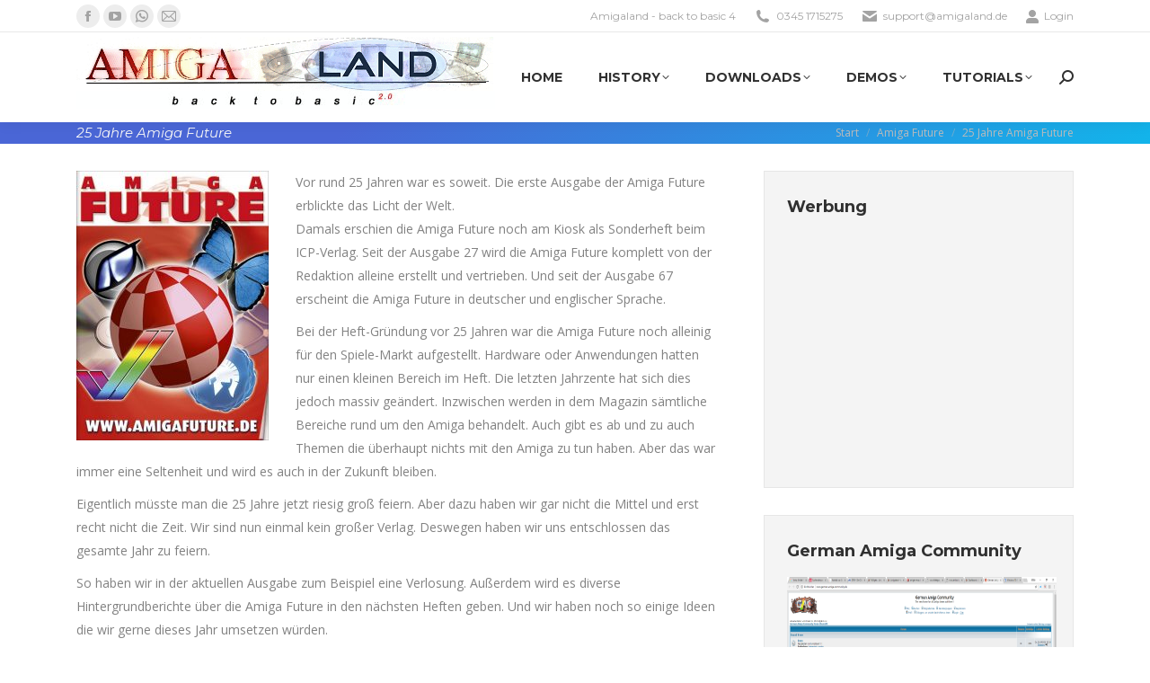

--- FILE ---
content_type: text/html; charset=utf-8
request_url: https://www.google.com/recaptcha/api2/aframe
body_size: 267
content:
<!DOCTYPE HTML><html><head><meta http-equiv="content-type" content="text/html; charset=UTF-8"></head><body><script nonce="0JXIqAgxhUg-U5XbqQ4rNQ">/** Anti-fraud and anti-abuse applications only. See google.com/recaptcha */ try{var clients={'sodar':'https://pagead2.googlesyndication.com/pagead/sodar?'};window.addEventListener("message",function(a){try{if(a.source===window.parent){var b=JSON.parse(a.data);var c=clients[b['id']];if(c){var d=document.createElement('img');d.src=c+b['params']+'&rc='+(localStorage.getItem("rc::a")?sessionStorage.getItem("rc::b"):"");window.document.body.appendChild(d);sessionStorage.setItem("rc::e",parseInt(sessionStorage.getItem("rc::e")||0)+1);localStorage.setItem("rc::h",'1768652857833');}}}catch(b){}});window.parent.postMessage("_grecaptcha_ready", "*");}catch(b){}</script></body></html>